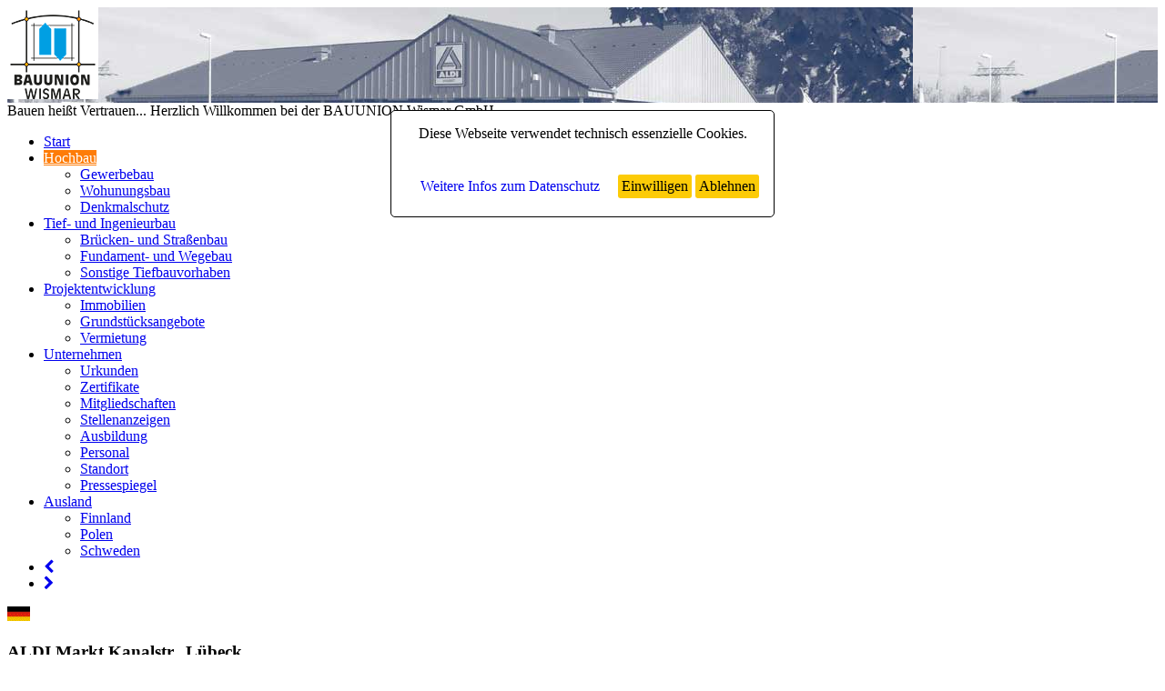

--- FILE ---
content_type: text/html; charset=UTF-8
request_url: https://www.bauunion-wismar.de/index.php?go=referenz_detail&goid=1_1_73_1_7208312
body_size: 5207
content:
<!DOCTYPE html>
<html lang="de-DE">

	<head>
		<meta http-equiv="content-type" content="text/html; charset=utf-8" />
<meta name="author" content="mv-soft Ltd." />
<meta name="generator" content="ultraedit 16" />
<meta name="viewport" content="width=device-width,initial-scale=1.0" />
<meta name="keywords" content="Hochbau, Tiefbau, Bauträger, Ingenieurbau, Hochbau, Gewerbebau, Sanierung, Komplettleistung, Bauträger, Wegebau, Brückenbau, Projektentwicklung, Grundstücksangebote, Vermietung, 
Auslandsaktivitäten, Bauunion, Wismar, Schwerin, Mecklenburg-Vorpommern, Norddeutschland, Hinrichs, weltweit, europaweit, schlüsselfertig, preiswert, zuverlässig" /><meta name="description" content="Bau Union Wismar - Bauen heisst Vertrauen... Bauleistungen für Deutschland, Europa und die Welt." /><meta name="creation_Date" content="2007-07-09" />
<meta name="revisit-after" content="15 days" />
<meta name="robots" content="INDEX,FOLLOW" />
<meta name="audience" content="Alle, All" />		<title>BAUUNION Wismar GmbH | Referenzen </title>
		<link href="css/bildschirm.css" rel="stylesheet" type="text/css" media="screen, print" />
		<link href="css/navigation.css" rel="stylesheet" type="text/css" media="screen" />
		<link href="css/tablet.css" rel="stylesheet" type="text/css" media="screen AND (max-width: 1015px)" />
		<link href="css/phone.css" rel="stylesheet" type="text/css" media="screen AND (max-width: 710px)" />
		<link rel="stylesheet" type="text/css" href="css/accordion.css" />		
		<link rel="stylesheet" href="https://maxcdn.bootstrapcdn.com/font-awesome/4.5.0/css/font-awesome.min.css">
		<link rel="stylesheet" type="text/css" href="css/colorbox.css" >
		<link rel="shortcut icon" href="favicon.ico" type="image/x-icon" />			

		<script type="text/javascript" src="https://ajax.googleapis.com/ajax/libs/jquery/2.1.4/jquery.min.js"></script>			
		<script src="majax.js" type="text/javascript"></script>	
		<script type="text/javascript" src="js/jquery.colorbox-min.js"></script>							
				
   <script language="JavaScript" type="text/javascript" >
			<!--
			   navHover = function() {
				var lis = document.getElementById("navmenu").getElementsByTagName("LI");
				for (var i=0; i<lis.length; i++) {
					lis[i].onmouseover=function() {
						this.className+=" iehover";
					}
					lis[i].onmouseout=function() {
						this.className=this.className.replace(new RegExp(" iehover\\b"), "");
					}
				}
			}
			if (window.attachEvent) window.attachEvent("onload", navHover);
			//-->
		</script>				
		

		
		<script type="text/javascript">
			$(document).ready(function() {
				
				$(".group1").colorbox({rel:'group1', slideshow:'false', maxWidth:'95%', maxHeight:'95%' });
				$(".group2").colorbox({rel:'group2', slideshow:'true', maxWidth:'95%', maxHeight:'95%' });	
				$(".iframe").colorbox({iframe:true, width:'80%', height:'80%'});				
				$('.toggle_container').hide();
				$('.trigger').click( function() {
					var trig = $(this);
					if ( trig.hasClass('trigger_active') ) {
						trig.next('.toggle_container').slideToggle('slow');
						trig.removeClass('trigger_active');
					} else {
						$('.trigger_active').next('.toggle_container').slideToggle('slow');
						$('.trigger_active').removeClass('trigger_active');
						trig.next('.toggle_container').slideToggle('slow');
						trig.addClass('trigger_active');
					};
				return false;
				});
				
			  $('.nach_oben_link').hide();
			  $(window).scroll(function(){
			    var value = 200;
			    var scrolling = $(window).scrollTop();
			    if (scrolling > value) {
			      $('.nach_oben_link').fadeIn();
			    } else {
			      $('.nach_oben_link').fadeOut();
			    }
			  });
			  $('.nach_oben_link').click(function(){
			    $('html, body').animate({scrollTop:'0px'}, 1000);
			    return false;
			  });
				
			});
		</script>			
		
				
		
	</head>
	
	<body id='body'>
		
		<script>
	var text= "<meta charset=utf-8' ><body style='font:300% Arial; color:#dedede; text-align: center;' ><h1>Cookie Nutzung wurde abgelehnt</h1><p>Nutzen Sie den zurück Button Ihres Browsers, um zur Website zurück zu gelangen oder aktualisieren Sie das Browserfenster.</p></body>";
</script>

<div id="cookiemv-soft" style="background-color: rgba(255,255,255,1); padding: 1rem;  color: #000; font-size: 16px !important; text-align:center; z-index:10000; border: 1px solid #000;  border-radius: 5px;  position: absolute; top: 25%; left: 50%; transform: translate(-50%,-50%);  max-width: 400px; ">
  <p style="margin: 0 0 2rem 0;" >Diese Webseite verwendet technisch essenzielle Cookies.</p> 
  <a href="datenschutz.html" title='Weitere Infos zum Datenschutz' style=" text-decoration: none; border-bottom: 1px dotted #fff; margin: 0 1rem; background-color: transparent !important; font-weight: normal;">Weitere Infos zum Datenschutz</a>
 	<a href='#' title='Einwilligen und verstanden.' style="color:#000; text-decoration: none; border: none !important; background-color: #fccb07; padding: 0.25rem; border-radius: 0.15rem; display:inline-block; margin: 0.25rem 0; font-weight: normal;" 
 			id="cookiemv-softCloser"  onclick="document.cookie = 'hidecookiemv-soft=1;path=/';jQuery('#cookiemv-soft').slideUp()" >Einwilligen</a>
 			
 	<a href="javascript: if(confirm('Wirklich alle COOKIES ablehnen? Durch das ablehnen aller Cookies kann die Website nicht mehr fehlerfrei genutzt werden.')){text}" 
 		title='Alle Cookies ablehnen' style="color:#000; text-decoration: none; border: none !important; background-color: #fccb07; padding: 0.25rem; border-radius: 0.15rem; display:inline-block; margin: 0.25rem 0; font-weight: normal;" >Ablehnen</a> 	
</div>

<script>
	if(document.cookie.indexOf('hidecookiemv-soft=1') != -1){
	jQuery('#cookiemv-soft').hide();
	}
	else{
	jQuery('#cookiemv-soft').prependTo('body');
	jQuery('#cookiemv-softCloser').show();
	}	
</script>	
		<form method="post" name="formular" enctype="multipart/form-data" action="#" >
		
			<div id="wrapper" >
						
				<header id="head" ><div id="head_hintergrund1" style="background-image: url(bauunion_wismar_mecklenburg_vorpommern/hg_head-19_mc.jpg);" >
	<img  src='bauunion_wismar_mecklenburg_vorpommern/logo.png' width='100' height='101'  alt='BAUUNION Wismar GmbH' title='BAUUNION Wismar GmbH' border='0' loading='lazy'  id="head_logo" />
</div>

<div id="head_slogan" >
	Bauen heißt Vertrauen... Herzlich Willkommen bei der BAUUNION Wismar GmbH</div></header>
				<nav id="navigation" ><div id="navigation1" >

	<ul id="navmenu" >
		<li><a href="index.php?go=start" title="Start"
				style="" >Start</a></li>
	
		<li><a href="index.php?go=hoch" title="" style="background-color: #FE7C08; color: #FFFFFF" >Hochbau</a>
				<ul>
					<li><a href="index.php?go=ebene3&amp;goid=1" title="" >Gewerbebau</a></li>
					<li><a href="index.php?go=ebene3&amp;goid=2" title="" >Wohunungsbau</a></li>
					<li><a href="index.php?go=ebene3&amp;goid=3" title="" >Denkmalschutz</a></li>

				</ul>	  
	  </li>
	
	  <li><a href="index.php?go=tief" title="" style="">Tief- und Ingenieurbau</a>	  
			<ul>
				<li><a href="index.php?go=bruecke&amp;goid=2_5" title="" >Brücken- und Straßenbau</a></li>
				<li><a href="index.php?go=ebene3&amp;goid=6" title="" >Fundament- und Wegebau</a></li>
				<li><a href="index.php?go=sonstige&amp;goid=2_7" title="" >Sonstige Tiefbauvorhaben</a></li>
			</ul>	  
	  </li>
	  
	  <li><a href="index.php?go=projekt" title="" style=""  >Projektentwicklung</a>
			<ul>
				<li><a href="index.php?go=8">Immobilien</a></li>
				<li><a href="index.php?go=9">Grundstücksangebote</a></li>
				<li><a href="index.php?go=10">Vermietung</a></li>
			</ul>	
	  </li>
	
	  <li><a href="index.php?go=unternehmen"  title="" style="" >Unternehmen</a>
			<ul>
				<li><a href="index.php?go=urkunde">Urkunden</a></li>
				<li><a href="index.php?go=zertifikat">Zertifikate</a></li>
				<li><a href="index.php?go=mitglied">Mitgliedschaften</a></li>
				<li><a class='farbe' href="index.php?go=stellen">Stellenanzeigen</a></li>
				<li><a href="index.php?go=ausbildung">Ausbildung</a></li>
				<li><a href="index.php?go=personal">Personal</a></li>
				<li><a href="index.php?go=standort">Standort</a></li>
				<li><a href="index.php?go=presse">Pressespiegel</a></li>
			</ul>	
	  </li>
	  
	  <li><a href="index.php?go=ausland"  title="" style="" >Ausland</a>
			<ul>
				<li><a href="index.php?go=ausland2&amp;goid=5_10" title="" >Finnland</a></li>
				<li><a href="index.php?go=ausland2&amp;goid=5_11" title="" >Polen</a></li>
				<li><a href="index.php?go=ausland2&amp;goid=5_12" title="" >Schweden</a></li>
			</ul>
	  </li>  
	  
	  <li><a href="#"  title="zurück..." onclick="history.back();" ><i class="fa fa-chevron-left"></i></a></li>  
	  <li><a href="#"  title="vor..." onclick="history.forward();" ><i class="fa fa-chevron-right"></i></a></li> 
	  
	</ul>
	
	
	
	
	
</div>

<div>
	
		<div class='navi3' ><a href="index.php?go=start&amp;gosprache=1"
			title="Deutsche Sprache" ><img  src='foto/vorschau/sprache/fahne_deutschland.gif' width='25' height='16'  alt='Deutsche Sprache' title='Deutsche Sprache' border='0' loading='lazy' 	class="rahmendezent3" /></a>
		</div>	

		
</div>	
	
<div class="clearing" ></div></nav>
				
				<article id="wrapper2" >	
	
					<section id="content" >
						<h1>ALDI Markt Kanalstr., Lübeck</h1>

<div class="textblock1" >

	<p>
		<span class="b">Nutzung</span>:
				  
		Albrecht-Discount	</p>

	<p>
		<span class="b">Standort</span>: Lübeck	</p>	
	
	<p>
		<span class="b">Leistungsumfang</span>:
				  
		Rohbauarbeiten	</p>


	<p>
		<br />
	</p>
	
		<p>
		<span class="b">Weitere Informationen</span>:<br />
				<a href="http://www.aldi.com/" title="http://www.aldi.com/" target="bauunion">Internet</a> 		
	</p>
		

		
	
	<p>
		<span id="zurueck_vor" ><a href="#"  title="zurück" onclick="history.back();" ><i class="fa fa-chevron-left"></i></a></span>  
<span id="vor_zurueck" ><a href="#"  title="vor" onclick="history.forward();"  ><i class="fa fa-chevron-right"></i></a></span>	</p>	
		
</div>


<div class="textblock2" >


	<img src="foto/vollbild/referenz/73_aldi-l0beck.jpg" border="0" alt="ALDI Markt Kanalstr., Lübeck"	name="austauschbild" />
	
	<div class="bild_unterschrift" >	
		<p>ALDI Markt Kanalstr., Lübeck</p>
		<p>
			<a href="foto/vollbild2/referenz/73_aldi-l0beck.jpg" class='group1' title="ALDI Markt Kanalstr., Lübeck" >Vollbild</a>

			
					</p>
	</div>

</div>
						<div class="clearing" ></div>
					</section>
					
					<aside id="info1" >
								
								<p class="b">Unsere Leistungsfähigkeit - Ihr Vorteil</p>
	
	
<h2>BAUUNION Wismar GmbH</h2>

<ul class="abstand_oben" >
	<li>Poeler Strasse 115<br />
		23970		<a href="#"  title="Lageplan Online und Routenplaner..." 
						onclick="fenster= window.open('http://maps.google.de/maps?f=q&amp;hl=de&amp;q=Poeler Strasse 115,+23970+Wismar+BAUUNION Wismar GmbH','popup2','width=900,height=750,scrollbars=yes,status=no,resizable=yes');
								fenster.focus()" >Wismar</a><br />
		Deutschland	</li>	
</ul>



<p>Sie erreichen uns unter folgenden Anschlüssen:</p>

<ul class="abstand_unten">
	<li>Telefon: 03841 450-0</li>
	<li>Fax: 03841 283960</li>
</ul>

<ul>
	<li><script language="JavaScript" type="text/javascript" >
	<!--
	
	var string1 = "info";
	var string2 = "@";
	var string3 = "bu-wismar.de";
	var string4 = string1 + string2 + string3;	
	var string5 = "' title='Unsere E-Mail Adresse'  >";
	var string6 = "<\/a>";
	document.write("<a href='" + "mail" + "to:" + string4 +  string5 + string4 + string6 );
	
	//-->

</script>

<noscript>
	info<img  src='tmp/letter.png' width='9' height='13'  alt='' title='' border='0' loading='lazy'  class="unten" />bu-wismar.de						
</noscript>	
<br />	
		www.bauunion-wismar.de	</li>	
</ul>

<p>termintreu - qualitätsgerecht - leistungsstark- zuverlässig</p>											</aside>	
					
					<div class="clearing" ></div>
					
				</article>


				<footer id="feet" >		
						
		<a href="index.php?go=referenz_detail&amp;goid=1_1_73_1_6283164" 
			title="ALDI Markt Grevesmühlen" class='link_ohne' >
				
			<img  src='foto/vorschau/referenz/77_aldi-grevesm0hlen.jpg' width='133' height='100'  alt='ALDI Markt Grevesmühlen' title='ALDI Markt Grevesmühlen' border='0' loading='lazy' 	class="info2_foto" /></a>

			<a href="index.php?go=referenz_detail&amp;goid=1_1_3_3065771" 
			title="Sana Klinikum in Wismar" class='link_ohne' >
				
			<img  src='foto/vorschau/referenz/315_01-sana-klinikum-foto-volster.jpg' width='133' height='76'  alt='Sana Klinikum in Wismar' title='Sana Klinikum in Wismar' border='0' loading='lazy' 	class="info2_foto" /></a>

			<a href="index.php?go=referenz_detail&amp;goid=1_1_71_9572375" 
			title="Heinrich- Mann- Str./ Mecklenburgstr., Schwerin" class='link_ohne' >
				
			<img  src='foto/vorschau/referenz/41_stra0enansicht.jpg' width='133' height='100'  alt='Heinrich- Mann- Str./ Mecklenburgstr., Schwerin' title='Heinrich- Mann- Str./ Mecklenburgstr., Schwerin' border='0' loading='lazy' 	class="info2_foto" /></a>

			<a href="index.php?go=referenz_detail&amp;goid=1_1_61_7520092" 
			title="Gaststätte Alte Münze" class='link_ohne' >
				
			<img  src='foto/vorschau/referenz/27_alte-m0nze.jpg' width='133' height='100'  alt='Gaststätte Alte Münze' title='Gaststätte Alte Münze' border='0' loading='lazy' 	class="info2_foto" /></a>

			<a href="index.php?go=referenz_detail&amp;goid=1_1_75_9056534" 
			title="Retroclassic GmbH & Co. KG" class='link_ohne' >
				
			<img  src='foto/vorschau/referenz/106_retro.jpg' width='133' height='100'  alt='Retroclassic GmbH & Co. KG' title='Retroclassic GmbH & Co. KG' border='0' loading='lazy' 	class="info2_foto" /></a>

	
		<a href="index.php?go=referenz_detail&amp;goid=1_1_73_3_4740669" 
			title="LIDL Markt Maxim Gorki Str., Rostock" class='link_ohne' >
				
			<img  src='foto/vorschau/referenz/85_lidl-rostock.jpg' width='133' height='100'  alt='LIDL Markt Maxim Gorki Str., Rostock' title='LIDL Markt Maxim Gorki Str., Rostock' border='0' loading='lazy' 	class="info2_foto" /></a>

		
					<div id="link2" >
	<span class="links_float">
		<a href="mailto:info@bu-wismar.de" title="BAUUNION Wismar GmbH" >info@bu-wismar.de</a>
	</span>
	
	<span class="rechts_float" >
		&copy;2026 BAUUNION Wismar GmbH |	<a href="index.php?go=kontakt" title="BAUUNION Wismar GmbH: Kontakt" >Kontakt</a> |			
		<a href="index.php?go=impressum" title="BAUUNION Wismar GmbH: Impressum" >Impressum</a> |	
		<a href="datenschutz.html" title="BAUUNION Wismar GmbH: Datenschutz">Datenschutz</a> |		
		<a href="index.php?go=sitemap" title="BAUUNION Wismar GmbH: Sitemap">Sitemap</a>
	</span>
	

	
	
</div>	

<p class='nach_oben_link'><a href='#body' title='nach oben ...' ><i class="fa fa-caret-up fa-5x"></i></a></p>					<div class="clearing" ></div>		
				</footer>
			</div>
			
													
			<div id='body-hg'></div>			
		
	</form>
		

	<script type="text/javascript">
		var gaJsHost = (("https:" == document.location.protocol) ? "https://ssl." : "http://www.");
		document.write(unescape("%3Cscript src='" + gaJsHost + "google-analytics.com/ga.js' type='text/javascript'%3E%3C/script%3E"));
	</script>
	<script type="text/javascript">
	try {
	var pageTracker = _gat._getTracker("UA-8293851-1");
	pageTracker._trackPageview();
	} catch(err) {}</script>
		
	
		
			
	
	</body>
</html>
